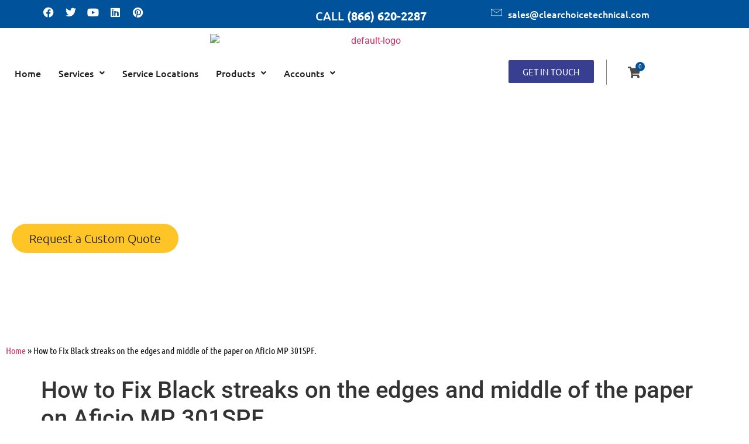

--- FILE ---
content_type: text/css
request_url: https://clearchoicetechnical.com/wp-content/uploads/elementor/css/post-15751.css?ver=1768416296
body_size: 16569
content:
.elementor-15751 .elementor-element.elementor-element-1c627c67:not(.elementor-motion-effects-element-type-background), .elementor-15751 .elementor-element.elementor-element-1c627c67 > .elementor-motion-effects-container > .elementor-motion-effects-layer{background-color:#00539B;}.elementor-15751 .elementor-element.elementor-element-1c627c67{transition:background 0.3s, border 0.3s, border-radius 0.3s, box-shadow 0.3s;padding:0% 5% 0% 5%;}.elementor-15751 .elementor-element.elementor-element-1c627c67 > .elementor-background-overlay{transition:background 0.3s, border-radius 0.3s, opacity 0.3s;}.elementor-bc-flex-widget .elementor-15751 .elementor-element.elementor-element-68553a28.elementor-column .elementor-widget-wrap{align-items:center;}.elementor-15751 .elementor-element.elementor-element-68553a28.elementor-column.elementor-element[data-element_type="column"] > .elementor-widget-wrap.elementor-element-populated{align-content:center;align-items:center;}.elementor-15751 .elementor-element.elementor-element-40189e0c{--grid-template-columns:repeat(0, auto);--icon-size:18px;--grid-column-gap:16px;--grid-row-gap:0px;}.elementor-15751 .elementor-element.elementor-element-40189e0c .elementor-widget-container{text-align:left;}.elementor-15751 .elementor-element.elementor-element-40189e0c .elementor-social-icon{background-color:#D3D3D300;--icon-padding:0em;}.elementor-15751 .elementor-element.elementor-element-40189e0c .elementor-social-icon i{color:#FFFFFF;}.elementor-15751 .elementor-element.elementor-element-40189e0c .elementor-social-icon svg{fill:#FFFFFF;}.elementor-bc-flex-widget .elementor-15751 .elementor-element.elementor-element-a18f599.elementor-column .elementor-widget-wrap{align-items:center;}.elementor-15751 .elementor-element.elementor-element-a18f599.elementor-column.elementor-element[data-element_type="column"] > .elementor-widget-wrap.elementor-element-populated{align-content:center;align-items:center;}.elementor-15751 .elementor-element.elementor-element-6c9ad5fc > .elementor-widget-container{padding:5px 0px 0px 0px;}.elementor-15751 .elementor-element.elementor-element-6c9ad5fc{text-align:center;}.elementor-15751 .elementor-element.elementor-element-6c9ad5fc .elementor-heading-title{font-family:"Ubuntu", Sans-serif;font-size:20px;text-transform:uppercase;color:#FFFFFF;}.elementor-15751 .elementor-element.elementor-element-1c509c5c .elementor-icon-list-items:not(.elementor-inline-items) .elementor-icon-list-item:not(:last-child){padding-block-end:calc(0px/2);}.elementor-15751 .elementor-element.elementor-element-1c509c5c .elementor-icon-list-items:not(.elementor-inline-items) .elementor-icon-list-item:not(:first-child){margin-block-start:calc(0px/2);}.elementor-15751 .elementor-element.elementor-element-1c509c5c .elementor-icon-list-items.elementor-inline-items .elementor-icon-list-item{margin-inline:calc(0px/2);}.elementor-15751 .elementor-element.elementor-element-1c509c5c .elementor-icon-list-items.elementor-inline-items{margin-inline:calc(-0px/2);}.elementor-15751 .elementor-element.elementor-element-1c509c5c .elementor-icon-list-items.elementor-inline-items .elementor-icon-list-item:after{inset-inline-end:calc(-0px/2);}.elementor-15751 .elementor-element.elementor-element-1c509c5c .elementor-icon-list-icon i{color:#FFFFFF;transition:color 0.3s;}.elementor-15751 .elementor-element.elementor-element-1c509c5c .elementor-icon-list-icon svg{fill:#FFFFFF;transition:fill 0.3s;}.elementor-15751 .elementor-element.elementor-element-1c509c5c{--e-icon-list-icon-size:19px;--icon-vertical-offset:0px;}.elementor-15751 .elementor-element.elementor-element-1c509c5c .elementor-icon-list-icon{padding-inline-end:5px;}.elementor-15751 .elementor-element.elementor-element-1c509c5c .elementor-icon-list-item > .elementor-icon-list-text, .elementor-15751 .elementor-element.elementor-element-1c509c5c .elementor-icon-list-item > a{font-family:"Ubuntu", Sans-serif;font-size:16px;font-weight:500;}.elementor-15751 .elementor-element.elementor-element-1c509c5c .elementor-icon-list-text{color:#FFFFFF;transition:color 0.3s;}.elementor-15751 .elementor-element.elementor-element-5744b2ae{padding:0% 5% 0% 5%;}.elementor-bc-flex-widget .elementor-15751 .elementor-element.elementor-element-e203f31.elementor-column .elementor-widget-wrap{align-items:center;}.elementor-15751 .elementor-element.elementor-element-e203f31.elementor-column.elementor-element[data-element_type="column"] > .elementor-widget-wrap.elementor-element-populated{align-content:center;align-items:center;}.elementor-15751 .elementor-element.elementor-element-62b92502 .hfe-site-logo-container, .elementor-15751 .elementor-element.elementor-element-62b92502 .hfe-caption-width figcaption{text-align:center;}.elementor-15751 .elementor-element.elementor-element-62b92502 .widget-image-caption{margin-top:0px;margin-bottom:0px;}.elementor-15751 .elementor-element.elementor-element-62b92502 .hfe-site-logo-container .hfe-site-logo-img{border-style:none;}.elementor-bc-flex-widget .elementor-15751 .elementor-element.elementor-element-86ef9a7.elementor-column .elementor-widget-wrap{align-items:center;}.elementor-15751 .elementor-element.elementor-element-86ef9a7.elementor-column.elementor-element[data-element_type="column"] > .elementor-widget-wrap.elementor-element-populated{align-content:center;align-items:center;}.elementor-15751 .elementor-element.elementor-element-5660e4cd .menu-item a.hfe-menu-item{padding-left:15px;padding-right:15px;}.elementor-15751 .elementor-element.elementor-element-5660e4cd .menu-item a.hfe-sub-menu-item{padding-left:calc( 15px + 20px );padding-right:15px;}.elementor-15751 .elementor-element.elementor-element-5660e4cd .hfe-nav-menu__layout-vertical .menu-item ul ul a.hfe-sub-menu-item{padding-left:calc( 15px + 40px );padding-right:15px;}.elementor-15751 .elementor-element.elementor-element-5660e4cd .hfe-nav-menu__layout-vertical .menu-item ul ul ul a.hfe-sub-menu-item{padding-left:calc( 15px + 60px );padding-right:15px;}.elementor-15751 .elementor-element.elementor-element-5660e4cd .hfe-nav-menu__layout-vertical .menu-item ul ul ul ul a.hfe-sub-menu-item{padding-left:calc( 15px + 80px );padding-right:15px;}.elementor-15751 .elementor-element.elementor-element-5660e4cd .menu-item a.hfe-menu-item, .elementor-15751 .elementor-element.elementor-element-5660e4cd .menu-item a.hfe-sub-menu-item{padding-top:15px;padding-bottom:15px;}.elementor-15751 .elementor-element.elementor-element-5660e4cd ul.sub-menu{width:220px;}.elementor-15751 .elementor-element.elementor-element-5660e4cd .sub-menu a.hfe-sub-menu-item,
						 .elementor-15751 .elementor-element.elementor-element-5660e4cd nav.hfe-dropdown li a.hfe-menu-item,
						 .elementor-15751 .elementor-element.elementor-element-5660e4cd nav.hfe-dropdown li a.hfe-sub-menu-item,
						 .elementor-15751 .elementor-element.elementor-element-5660e4cd nav.hfe-dropdown-expandible li a.hfe-menu-item,
						 .elementor-15751 .elementor-element.elementor-element-5660e4cd nav.hfe-dropdown-expandible li a.hfe-sub-menu-item{padding-top:15px;padding-bottom:15px;}.elementor-15751 .elementor-element.elementor-element-5660e4cd .hfe-nav-menu__toggle{margin:0 auto;}.elementor-15751 .elementor-element.elementor-element-5660e4cd a.hfe-menu-item, .elementor-15751 .elementor-element.elementor-element-5660e4cd a.hfe-sub-menu-item{font-family:"Ubuntu", Sans-serif;font-weight:500;}.elementor-15751 .elementor-element.elementor-element-5660e4cd .menu-item a.hfe-menu-item, .elementor-15751 .elementor-element.elementor-element-5660e4cd .sub-menu a.hfe-sub-menu-item{color:#1F1F1F;}.elementor-15751 .elementor-element.elementor-element-5660e4cd .menu-item a.hfe-menu-item:hover,
								.elementor-15751 .elementor-element.elementor-element-5660e4cd .sub-menu a.hfe-sub-menu-item:hover,
								.elementor-15751 .elementor-element.elementor-element-5660e4cd .menu-item.current-menu-item a.hfe-menu-item,
								.elementor-15751 .elementor-element.elementor-element-5660e4cd .menu-item a.hfe-menu-item.highlighted,
								.elementor-15751 .elementor-element.elementor-element-5660e4cd .menu-item a.hfe-menu-item:focus{color:#00539B;}.elementor-15751 .elementor-element.elementor-element-5660e4cd .menu-item.current-menu-item a.hfe-menu-item,
								.elementor-15751 .elementor-element.elementor-element-5660e4cd .menu-item.current-menu-ancestor a.hfe-menu-item{color:#00539B;}.elementor-15751 .elementor-element.elementor-element-5660e4cd .sub-menu,
								.elementor-15751 .elementor-element.elementor-element-5660e4cd nav.hfe-dropdown,
								.elementor-15751 .elementor-element.elementor-element-5660e4cd nav.hfe-dropdown-expandible,
								.elementor-15751 .elementor-element.elementor-element-5660e4cd nav.hfe-dropdown .menu-item a.hfe-menu-item,
								.elementor-15751 .elementor-element.elementor-element-5660e4cd nav.hfe-dropdown .menu-item a.hfe-sub-menu-item{background-color:#fff;}.elementor-15751 .elementor-element.elementor-element-5660e4cd .sub-menu li.menu-item:not(:last-child),
						.elementor-15751 .elementor-element.elementor-element-5660e4cd nav.hfe-dropdown li.menu-item:not(:last-child),
						.elementor-15751 .elementor-element.elementor-element-5660e4cd nav.hfe-dropdown-expandible li.menu-item:not(:last-child){border-bottom-style:solid;border-bottom-color:#c4c4c4;border-bottom-width:1px;}.elementor-15751 .elementor-element.elementor-element-66bd4d6d .elementor-button{background-color:#393F90;font-family:"Ubuntu", Sans-serif;border-style:solid;border-width:1px 1px 1px 1px;}.elementor-15751 .elementor-element.elementor-element-66bd4d6d .elementor-button:hover, .elementor-15751 .elementor-element.elementor-element-66bd4d6d .elementor-button:focus{background-color:#FFFFFF;color:#00539B;}.elementor-15751 .elementor-element.elementor-element-66bd4d6d > .elementor-widget-container{padding:0px 0px 0px 0px;}.elementor-15751 .elementor-element.elementor-element-66bd4d6d .elementor-button:hover svg, .elementor-15751 .elementor-element.elementor-element-66bd4d6d .elementor-button:focus svg{fill:#00539B;}.elementor-15751 .elementor-element.elementor-element-18564a7b > .elementor-widget-container{border-style:solid;border-width:0px 0px 0px 1px;border-color:#838383;}.elementor-15751 .elementor-element.elementor-element-18564a7b .hfe-menu-cart__toggle .elementor-button,.elementor-15751 .elementor-element.elementor-element-18564a7b .hfe-cart-menu-wrap-default .hfe-cart-count:after, .elementor-15751 .elementor-element.elementor-element-18564a7b .hfe-cart-menu-wrap-default .hfe-cart-count{border-width:0px 0px 0px 0px;}.elementor-15751 .elementor-element.elementor-element-18564a7b .hfe-menu-cart__toggle .elementor-button-icon{font-size:19px;}body:not(.rtl) .elementor-15751 .elementor-element.elementor-element-18564a7b .hfe-menu-cart__toggle .elementor-button-text{margin-right:0px;}body.rtl .elementor-15751 .elementor-element.elementor-element-18564a7b .hfe-menu-cart__toggle .elementor-button-text{margin-left:0px;}.elementor-15751 .elementor-element.elementor-element-18564a7b .hfe-menu-cart__toggle .elementor-button-icon[data-counter]:before{right:-0.8em;top:-0.8em;background-color:#00539B;}.elementor-15751 .elementor-element.elementor-element-320290d7:not(.elementor-motion-effects-element-type-background), .elementor-15751 .elementor-element.elementor-element-320290d7 > .elementor-motion-effects-container > .elementor-motion-effects-layer{background-image:url("https://www.clearchoicetechnical.com/wp-content/uploads/2023/11/copier.avif");background-position:bottom center;background-repeat:no-repeat;background-size:cover;}.elementor-15751 .elementor-element.elementor-element-320290d7 > .elementor-background-overlay{background-color:transparent;background-image:linear-gradient(180deg, #3EC9F4 20%, #00539B 77%);opacity:0.71;transition:background 0.3s, border-radius 0.3s, opacity 0.3s;}.elementor-15751 .elementor-element.elementor-element-320290d7 > .elementor-container{min-height:400px;}.elementor-15751 .elementor-element.elementor-element-320290d7{transition:background 0.3s, border 0.3s, border-radius 0.3s, box-shadow 0.3s;}.elementor-bc-flex-widget .elementor-15751 .elementor-element.elementor-element-42cffd8e.elementor-column .elementor-widget-wrap{align-items:center;}.elementor-15751 .elementor-element.elementor-element-42cffd8e.elementor-column.elementor-element[data-element_type="column"] > .elementor-widget-wrap.elementor-element-populated{align-content:center;align-items:center;}.elementor-15751 .elementor-element.elementor-element-54ed933 .elementor-heading-title, .elementor-15751 .elementor-element.elementor-element-54ed933 .hfe-page-title a{font-family:"Ubuntu", Sans-serif;font-size:40px;font-weight:600;color:#FFFFFF;}.elementor-15751 .elementor-element.elementor-element-54ed933 .hfe-page-title-icon i{color:#FFFFFF;}.elementor-15751 .elementor-element.elementor-element-54ed933 .hfe-page-title-icon svg{fill:#FFFFFF;}.elementor-15751 .elementor-element.elementor-element-59c029ea .elementor-button{background-color:#FFC425;font-family:"Ubuntu", Sans-serif;font-size:20px;font-weight:300;fill:#111111;color:#111111;border-radius:50px 50px 50px 50px;}.elementor-15751 .elementor-element.elementor-element-59c029ea .elementor-button:hover, .elementor-15751 .elementor-element.elementor-element-59c029ea .elementor-button:focus{background-color:#FFFFFF;color:#045A9D;}.elementor-15751 .elementor-element.elementor-element-59c029ea .elementor-button:hover svg, .elementor-15751 .elementor-element.elementor-element-59c029ea .elementor-button:focus svg{fill:#045A9D;}.elementor-15751 .elementor-element.elementor-element-20c2baf{margin-top:20px;margin-bottom:0px;}.elementor-15751 .elementor-element.elementor-element-7ef15190{text-align:start;font-family:"Ubuntu Condensed", Sans-serif;color:#111111;}@media(max-width:1024px){.elementor-15751 .elementor-element.elementor-element-1c627c67{padding:0% 3% 0% 3%;}.elementor-15751 .elementor-element.elementor-element-5744b2ae{padding:0% 2% 0% 2%;}}@media(max-width:767px){.elementor-15751 .elementor-element.elementor-element-1c627c67{padding:0% 0% 0% 0%;}.elementor-15751 .elementor-element.elementor-element-40189e0c .elementor-widget-container{text-align:center;}.elementor-15751 .elementor-element.elementor-element-6c9ad5fc{text-align:center;}.elementor-15751 .elementor-element.elementor-element-1c509c5c > .elementor-widget-container{padding:0px 0px 0px 0px;}.elementor-15751 .elementor-element.elementor-element-1c509c5c .elementor-icon-list-item > .elementor-icon-list-text, .elementor-15751 .elementor-element.elementor-element-1c509c5c .elementor-icon-list-item > a{font-size:14px;}.elementor-15751 .elementor-element.elementor-element-5744b2ae{padding:0% 0% 0% 0%;}.elementor-15751 .elementor-element.elementor-element-320290d7 > .elementor-container{min-height:200px;}.elementor-15751 .elementor-element.elementor-element-320290d7:not(.elementor-motion-effects-element-type-background), .elementor-15751 .elementor-element.elementor-element-320290d7 > .elementor-motion-effects-container > .elementor-motion-effects-layer{background-position:center right;}.elementor-15751 .elementor-element.elementor-element-320290d7{margin-top:10px;margin-bottom:0px;padding:40px 0px 40px 0px;}.elementor-15751 .elementor-element.elementor-element-54ed933 .hfe-page-title-wrapper{text-align:center;}.elementor-15751 .elementor-element.elementor-element-54ed933 .elementor-heading-title, .elementor-15751 .elementor-element.elementor-element-54ed933 .hfe-page-title a{font-size:30px;}.elementor-15751 .elementor-element.elementor-element-59c029ea{width:var( --container-widget-width, 260px );max-width:260px;--container-widget-width:260px;--container-widget-flex-grow:0;}.elementor-15751 .elementor-element.elementor-element-59c029ea .elementor-button{font-size:18px;}}@media(min-width:768px){.elementor-15751 .elementor-element.elementor-element-20043e4d{width:64.035%;}.elementor-15751 .elementor-element.elementor-element-4c0caada{width:25.965%;}.elementor-15751 .elementor-element.elementor-element-3424ea1c{width:9.978%;}.elementor-15751 .elementor-element.elementor-element-5d6bfba{width:85%;}.elementor-15751 .elementor-element.elementor-element-55a83af{width:14.954%;}}@media(max-width:1024px) and (min-width:768px){.elementor-15751 .elementor-element.elementor-element-20043e4d{width:40%;}.elementor-15751 .elementor-element.elementor-element-4c0caada{width:30%;}.elementor-15751 .elementor-element.elementor-element-3424ea1c{width:30%;}.elementor-15751 .elementor-element.elementor-element-42cffd8e{width:100%;}}

--- FILE ---
content_type: text/css
request_url: https://clearchoicetechnical.com/wp-content/uploads/elementor/css/post-15767.css?ver=1768416251
body_size: 17638
content:
.elementor-15767 .elementor-element.elementor-element-4346e892:not(.elementor-motion-effects-element-type-background), .elementor-15767 .elementor-element.elementor-element-4346e892 > .elementor-motion-effects-container > .elementor-motion-effects-layer{background-color:#1F1F1F;}.elementor-15767 .elementor-element.elementor-element-4346e892{transition:background 0.3s, border 0.3s, border-radius 0.3s, box-shadow 0.3s;padding:40px 0px 20px 0px;}.elementor-15767 .elementor-element.elementor-element-4346e892 > .elementor-background-overlay{transition:background 0.3s, border-radius 0.3s, opacity 0.3s;}.elementor-15767 .elementor-element.elementor-element-59e6de2f > .elementor-element-populated{margin:5px 5px 5px 5px;--e-column-margin-right:5px;--e-column-margin-left:5px;}.elementor-15767 .elementor-element.elementor-element-35282035 .elementor-heading-title{font-family:"Ubuntu Condensed", Sans-serif;font-size:20px;text-transform:uppercase;color:#F3F3F3;}.elementor-15767 .elementor-element.elementor-element-2d6512b6{--divider-border-style:solid;--divider-color:#7E7E7E;--divider-border-width:1px;}.elementor-15767 .elementor-element.elementor-element-2d6512b6 .elementor-divider-separator{width:100%;}.elementor-15767 .elementor-element.elementor-element-2d6512b6 .elementor-divider{padding-block-start:2px;padding-block-end:2px;}.elementor-15767 .elementor-element.elementor-element-c3ce8a3 .elementor-heading-title{line-height:20px;color:#FFFFFF;}.elementor-15767 .elementor-element.elementor-element-75f46e7a{width:var( --container-widget-width, 109.43% );max-width:109.43%;--container-widget-width:109.43%;--container-widget-flex-grow:0;text-align:justify;font-family:"Ubuntu", Sans-serif;font-size:13px;font-weight:400;line-height:1.55em;color:#B6B6B6;}.elementor-15767 .elementor-element.elementor-element-75f46e7a > .elementor-widget-container{padding:0px 0px 10px 0px;}.elementor-15767 .elementor-element.elementor-element-576dd45b{--divider-border-style:solid;--divider-color:#7E7E7E;--divider-border-width:1px;}.elementor-15767 .elementor-element.elementor-element-576dd45b .elementor-divider-separator{width:100%;}.elementor-15767 .elementor-element.elementor-element-576dd45b .elementor-divider{padding-block-start:2px;padding-block-end:2px;}.elementor-15767 .elementor-element.elementor-element-26d775be > .elementor-element-populated{margin:5px 5px 5px 5px;--e-column-margin-right:5px;--e-column-margin-left:5px;}.elementor-15767 .elementor-element.elementor-element-472dc1f7 .elementor-heading-title{font-family:"Ubuntu Condensed", Sans-serif;font-size:20px;text-transform:uppercase;color:#F3F3F3;}.elementor-15767 .elementor-element.elementor-element-32845f15{--divider-border-style:solid;--divider-color:#7E7E7E;--divider-border-width:1px;}.elementor-15767 .elementor-element.elementor-element-32845f15 .elementor-divider-separator{width:100%;}.elementor-15767 .elementor-element.elementor-element-32845f15 .elementor-divider{padding-block-start:2px;padding-block-end:2px;}.elementor-15767 .elementor-element.elementor-element-4c97ebae > .elementor-widget-container{padding:15px 0px 0px 0px;}.elementor-15767 .elementor-element.elementor-element-4c97ebae .elementor-icon-list-items:not(.elementor-inline-items) .elementor-icon-list-item:not(:last-child){padding-block-end:calc(6px/2);}.elementor-15767 .elementor-element.elementor-element-4c97ebae .elementor-icon-list-items:not(.elementor-inline-items) .elementor-icon-list-item:not(:first-child){margin-block-start:calc(6px/2);}.elementor-15767 .elementor-element.elementor-element-4c97ebae .elementor-icon-list-items.elementor-inline-items .elementor-icon-list-item{margin-inline:calc(6px/2);}.elementor-15767 .elementor-element.elementor-element-4c97ebae .elementor-icon-list-items.elementor-inline-items{margin-inline:calc(-6px/2);}.elementor-15767 .elementor-element.elementor-element-4c97ebae .elementor-icon-list-items.elementor-inline-items .elementor-icon-list-item:after{inset-inline-end:calc(-6px/2);}.elementor-15767 .elementor-element.elementor-element-4c97ebae .elementor-icon-list-icon i{color:#1180C1;transition:color 0.3s;}.elementor-15767 .elementor-element.elementor-element-4c97ebae .elementor-icon-list-icon svg{fill:#1180C1;transition:fill 0.3s;}.elementor-15767 .elementor-element.elementor-element-4c97ebae{--e-icon-list-icon-size:17px;--icon-vertical-offset:0px;}.elementor-15767 .elementor-element.elementor-element-4c97ebae .elementor-icon-list-item > .elementor-icon-list-text, .elementor-15767 .elementor-element.elementor-element-4c97ebae .elementor-icon-list-item > a{font-family:"Ubuntu", Sans-serif;font-size:15px;}.elementor-15767 .elementor-element.elementor-element-4c97ebae .elementor-icon-list-text{color:#E6E6E6;transition:color 0.3s;}.elementor-15767 .elementor-element.elementor-element-2d584ac3 > .elementor-element-populated{margin:5px 5px 5px 5px;--e-column-margin-right:5px;--e-column-margin-left:5px;}.elementor-15767 .elementor-element.elementor-element-5f28964f .elementor-heading-title{font-family:"Ubuntu Condensed", Sans-serif;font-size:20px;text-transform:uppercase;color:#F3F3F3;}.elementor-15767 .elementor-element.elementor-element-1cb96edf{--divider-border-style:solid;--divider-color:#7E7E7E;--divider-border-width:1px;}.elementor-15767 .elementor-element.elementor-element-1cb96edf .elementor-divider-separator{width:100%;}.elementor-15767 .elementor-element.elementor-element-1cb96edf .elementor-divider{padding-block-start:2px;padding-block-end:2px;}.elementor-15767 .elementor-element.elementor-element-1cfd7f0d .menu-item a.hfe-menu-item{padding-left:0px;padding-right:0px;}.elementor-15767 .elementor-element.elementor-element-1cfd7f0d .menu-item a.hfe-sub-menu-item{padding-left:calc( 0px + 20px );padding-right:0px;}.elementor-15767 .elementor-element.elementor-element-1cfd7f0d .hfe-nav-menu__layout-vertical .menu-item ul ul a.hfe-sub-menu-item{padding-left:calc( 0px + 40px );padding-right:0px;}.elementor-15767 .elementor-element.elementor-element-1cfd7f0d .hfe-nav-menu__layout-vertical .menu-item ul ul ul a.hfe-sub-menu-item{padding-left:calc( 0px + 60px );padding-right:0px;}.elementor-15767 .elementor-element.elementor-element-1cfd7f0d .hfe-nav-menu__layout-vertical .menu-item ul ul ul ul a.hfe-sub-menu-item{padding-left:calc( 0px + 80px );padding-right:0px;}.elementor-15767 .elementor-element.elementor-element-1cfd7f0d .menu-item a.hfe-menu-item, .elementor-15767 .elementor-element.elementor-element-1cfd7f0d .menu-item a.hfe-sub-menu-item{padding-top:10px;padding-bottom:10px;}.elementor-15767 .elementor-element.elementor-element-1cfd7f0d .sub-menu a.hfe-sub-menu-item,
						 .elementor-15767 .elementor-element.elementor-element-1cfd7f0d nav.hfe-dropdown li a.hfe-menu-item,
						 .elementor-15767 .elementor-element.elementor-element-1cfd7f0d nav.hfe-dropdown li a.hfe-sub-menu-item,
						 .elementor-15767 .elementor-element.elementor-element-1cfd7f0d nav.hfe-dropdown-expandible li a.hfe-menu-item,
						 .elementor-15767 .elementor-element.elementor-element-1cfd7f0d nav.hfe-dropdown-expandible li a.hfe-sub-menu-item{padding-top:15px;padding-bottom:15px;}.elementor-15767 .elementor-element.elementor-element-1cfd7f0d a.hfe-menu-item, .elementor-15767 .elementor-element.elementor-element-1cfd7f0d a.hfe-sub-menu-item{font-family:"Ubuntu", Sans-serif;font-size:14px;font-weight:500;letter-spacing:0.3px;}.elementor-15767 .elementor-element.elementor-element-1cfd7f0d .menu-item a.hfe-menu-item, .elementor-15767 .elementor-element.elementor-element-1cfd7f0d .sub-menu a.hfe-sub-menu-item{color:#DFDFDF;}.elementor-15767 .elementor-element.elementor-element-1cfd7f0d .menu-item a.hfe-menu-item:hover,
								.elementor-15767 .elementor-element.elementor-element-1cfd7f0d .sub-menu a.hfe-sub-menu-item:hover,
								.elementor-15767 .elementor-element.elementor-element-1cfd7f0d .menu-item.current-menu-item a.hfe-menu-item,
								.elementor-15767 .elementor-element.elementor-element-1cfd7f0d .menu-item a.hfe-menu-item.highlighted,
								.elementor-15767 .elementor-element.elementor-element-1cfd7f0d .menu-item a.hfe-menu-item:focus{color:#0B71B9;}.elementor-15767 .elementor-element.elementor-element-1cfd7f0d .menu-item.current-menu-item a.hfe-menu-item,
								.elementor-15767 .elementor-element.elementor-element-1cfd7f0d .menu-item.current-menu-ancestor a.hfe-menu-item{color:#0B71B9;}.elementor-15767 .elementor-element.elementor-element-1cfd7f0d .sub-menu,
								.elementor-15767 .elementor-element.elementor-element-1cfd7f0d nav.hfe-dropdown,
								.elementor-15767 .elementor-element.elementor-element-1cfd7f0d nav.hfe-dropdown-expandible,
								.elementor-15767 .elementor-element.elementor-element-1cfd7f0d nav.hfe-dropdown .menu-item a.hfe-menu-item,
								.elementor-15767 .elementor-element.elementor-element-1cfd7f0d nav.hfe-dropdown .menu-item a.hfe-sub-menu-item{background-color:#fff;}.elementor-15767 .elementor-element.elementor-element-1cfd7f0d .sub-menu li.menu-item:not(:last-child),
						.elementor-15767 .elementor-element.elementor-element-1cfd7f0d nav.hfe-dropdown li.menu-item:not(:last-child),
						.elementor-15767 .elementor-element.elementor-element-1cfd7f0d nav.hfe-dropdown-expandible li.menu-item:not(:last-child){border-bottom-style:solid;border-bottom-color:#c4c4c4;border-bottom-width:1px;}.elementor-15767 .elementor-element.elementor-element-732496a3 .elementor-heading-title{font-family:"Ubuntu Condensed", Sans-serif;font-size:20px;text-transform:uppercase;color:#F3F3F3;}.elementor-15767 .elementor-element.elementor-element-510a046c{--divider-border-style:solid;--divider-color:#7E7E7E;--divider-border-width:1px;}.elementor-15767 .elementor-element.elementor-element-510a046c .elementor-divider-separator{width:100%;}.elementor-15767 .elementor-element.elementor-element-510a046c .elementor-divider{padding-block-start:2px;padding-block-end:2px;}.elementor-15767 .elementor-element.elementor-element-51badf1b{margin-top:-20px;margin-bottom:0px;}.elementor-15767 .elementor-element.elementor-element-5c072d54 > .elementor-element-populated{margin:0px 0px 0px -36px;--e-column-margin-right:0px;--e-column-margin-left:-36px;}.elementor-15767 .elementor-element.elementor-element-1c8688e5 .elementor-icon-wrapper{text-align:start;}.elementor-15767 .elementor-element.elementor-element-1c8688e5.elementor-view-stacked .elementor-icon:hover{background-color:#045A9D;}.elementor-15767 .elementor-element.elementor-element-1c8688e5.elementor-view-framed .elementor-icon:hover, .elementor-15767 .elementor-element.elementor-element-1c8688e5.elementor-view-default .elementor-icon:hover{color:#045A9D;border-color:#045A9D;}.elementor-15767 .elementor-element.elementor-element-1c8688e5.elementor-view-framed .elementor-icon:hover, .elementor-15767 .elementor-element.elementor-element-1c8688e5.elementor-view-default .elementor-icon:hover svg{fill:#045A9D;}.elementor-15767 .elementor-element.elementor-element-1c8688e5 .elementor-icon{font-size:35px;}.elementor-15767 .elementor-element.elementor-element-1c8688e5 .elementor-icon svg{height:35px;}.elementor-15767 .elementor-element.elementor-element-a26367b > .elementor-element-populated{margin:0px 0px 0px 0px;--e-column-margin-right:0px;--e-column-margin-left:0px;}.elementor-15767 .elementor-element.elementor-element-59835ded > .elementor-widget-container{margin:0px 0px 0px -45px;}.elementor-15767 .elementor-element.elementor-element-59835ded .elementor-icon-wrapper{text-align:start;}.elementor-15767 .elementor-element.elementor-element-59835ded.elementor-view-stacked .elementor-icon:hover{background-color:#045A9D;}.elementor-15767 .elementor-element.elementor-element-59835ded.elementor-view-framed .elementor-icon:hover, .elementor-15767 .elementor-element.elementor-element-59835ded.elementor-view-default .elementor-icon:hover{color:#045A9D;border-color:#045A9D;}.elementor-15767 .elementor-element.elementor-element-59835ded.elementor-view-framed .elementor-icon:hover, .elementor-15767 .elementor-element.elementor-element-59835ded.elementor-view-default .elementor-icon:hover svg{fill:#045A9D;}.elementor-15767 .elementor-element.elementor-element-59835ded .elementor-icon{font-size:35px;}.elementor-15767 .elementor-element.elementor-element-59835ded .elementor-icon svg{height:35px;}.elementor-15767 .elementor-element.elementor-element-1b4673dc > .elementor-element-populated{margin:0px 0px 0px -45px;--e-column-margin-right:0px;--e-column-margin-left:-45px;}.elementor-15767 .elementor-element.elementor-element-6be35fcc .elementor-icon-wrapper{text-align:start;}.elementor-15767 .elementor-element.elementor-element-6be35fcc.elementor-view-stacked .elementor-icon:hover{background-color:#045A9D;}.elementor-15767 .elementor-element.elementor-element-6be35fcc.elementor-view-framed .elementor-icon:hover, .elementor-15767 .elementor-element.elementor-element-6be35fcc.elementor-view-default .elementor-icon:hover{color:#045A9D;border-color:#045A9D;}.elementor-15767 .elementor-element.elementor-element-6be35fcc.elementor-view-framed .elementor-icon:hover, .elementor-15767 .elementor-element.elementor-element-6be35fcc.elementor-view-default .elementor-icon:hover svg{fill:#045A9D;}.elementor-15767 .elementor-element.elementor-element-6be35fcc .elementor-icon{font-size:35px;}.elementor-15767 .elementor-element.elementor-element-6be35fcc .elementor-icon svg{height:35px;}.elementor-15767 .elementor-element.elementor-element-344b4b2:not(.elementor-motion-effects-element-type-background), .elementor-15767 .elementor-element.elementor-element-344b4b2 > .elementor-motion-effects-container > .elementor-motion-effects-layer{background-color:#000000;}.elementor-15767 .elementor-element.elementor-element-344b4b2{transition:background 0.3s, border 0.3s, border-radius 0.3s, box-shadow 0.3s;}.elementor-15767 .elementor-element.elementor-element-344b4b2 > .elementor-background-overlay{transition:background 0.3s, border-radius 0.3s, opacity 0.3s;}.elementor-15767 .elementor-element.elementor-element-2d5290e5{width:var( --container-widget-width, 109.43% );max-width:109.43%;--container-widget-width:109.43%;--container-widget-flex-grow:0;text-align:start;font-family:"Ubuntu", Sans-serif;font-size:15px;font-weight:400;line-height:2.4em;color:#E4E4E4;}.elementor-15767 .elementor-element.elementor-element-2d5290e5 > .elementor-widget-container{margin:0px 0px -12px 0px;padding:0px 0px 0px 0px;}.elementor-bc-flex-widget .elementor-15767 .elementor-element.elementor-element-ef0d43f.elementor-column .elementor-widget-wrap{align-items:center;}.elementor-15767 .elementor-element.elementor-element-ef0d43f.elementor-column.elementor-element[data-element_type="column"] > .elementor-widget-wrap.elementor-element-populated{align-content:center;align-items:center;}.elementor-15767 .elementor-element.elementor-element-494d61d{text-align:end;font-family:"Ubuntu", Sans-serif;color:#FFFFFF;}@media(min-width:768px){.elementor-15767 .elementor-element.elementor-element-5c072d54{width:23.676%;}.elementor-15767 .elementor-element.elementor-element-a26367b{width:20.238%;}.elementor-15767 .elementor-element.elementor-element-1b4673dc{width:55.75%;}}@media(max-width:1024px) and (min-width:768px){.elementor-15767 .elementor-element.elementor-element-59e6de2f{width:100%;}.elementor-15767 .elementor-element.elementor-element-26d775be{width:100%;}.elementor-15767 .elementor-element.elementor-element-2d584ac3{width:100%;}.elementor-15767 .elementor-element.elementor-element-3d85f2e{width:60%;}.elementor-15767 .elementor-element.elementor-element-ef0d43f{width:40%;}}@media(max-width:1024px){.elementor-15767 .elementor-element.elementor-element-75f46e7a{width:initial;max-width:initial;}.elementor-15767 .elementor-element.elementor-element-2d5290e5{width:var( --container-widget-width, 101.805% );max-width:101.805%;--container-widget-width:101.805%;--container-widget-flex-grow:0;}}@media(max-width:767px){.elementor-15767 .elementor-element.elementor-element-59e6de2f > .elementor-element-populated{padding:0px 0px 0px 0px;}.elementor-15767 .elementor-element.elementor-element-75f46e7a{font-size:16px;}.elementor-15767 .elementor-element.elementor-element-26d775be > .elementor-element-populated{padding:0px 0px 0px 0px;}.elementor-15767 .elementor-element.elementor-element-2d584ac3 > .elementor-element-populated{padding:0px 0px 0px 0px;}.elementor-15767 .elementor-element.elementor-element-1cfd7f0d > .elementor-widget-container{padding:0px 0px 10px 0px;}.elementor-15767 .elementor-element.elementor-element-5c072d54{width:33.33%;}.elementor-15767 .elementor-element.elementor-element-5c072d54 > .elementor-element-populated{margin:0px 0px 0px 0px;--e-column-margin-right:0px;--e-column-margin-left:0px;}.elementor-15767 .elementor-element.elementor-element-a26367b{width:33.33%;}.elementor-15767 .elementor-element.elementor-element-a26367b > .elementor-element-populated{margin:0px 0px 0px 0px;--e-column-margin-right:0px;--e-column-margin-left:0px;}.elementor-15767 .elementor-element.elementor-element-59835ded > .elementor-widget-container{margin:0px 0px 0px 0px;}.elementor-15767 .elementor-element.elementor-element-1b4673dc{width:33.33%;}.elementor-15767 .elementor-element.elementor-element-1b4673dc > .elementor-element-populated{margin:0px 0px 0px 0px;--e-column-margin-right:0px;--e-column-margin-left:0px;}.elementor-15767 .elementor-element.elementor-element-6be35fcc > .elementor-widget-container{margin:0px 0px 0px 11px;}.elementor-15767 .elementor-element.elementor-element-2d5290e5{text-align:center;font-size:11px;}.elementor-15767 .elementor-element.elementor-element-494d61d{text-align:center;font-size:11px;}}